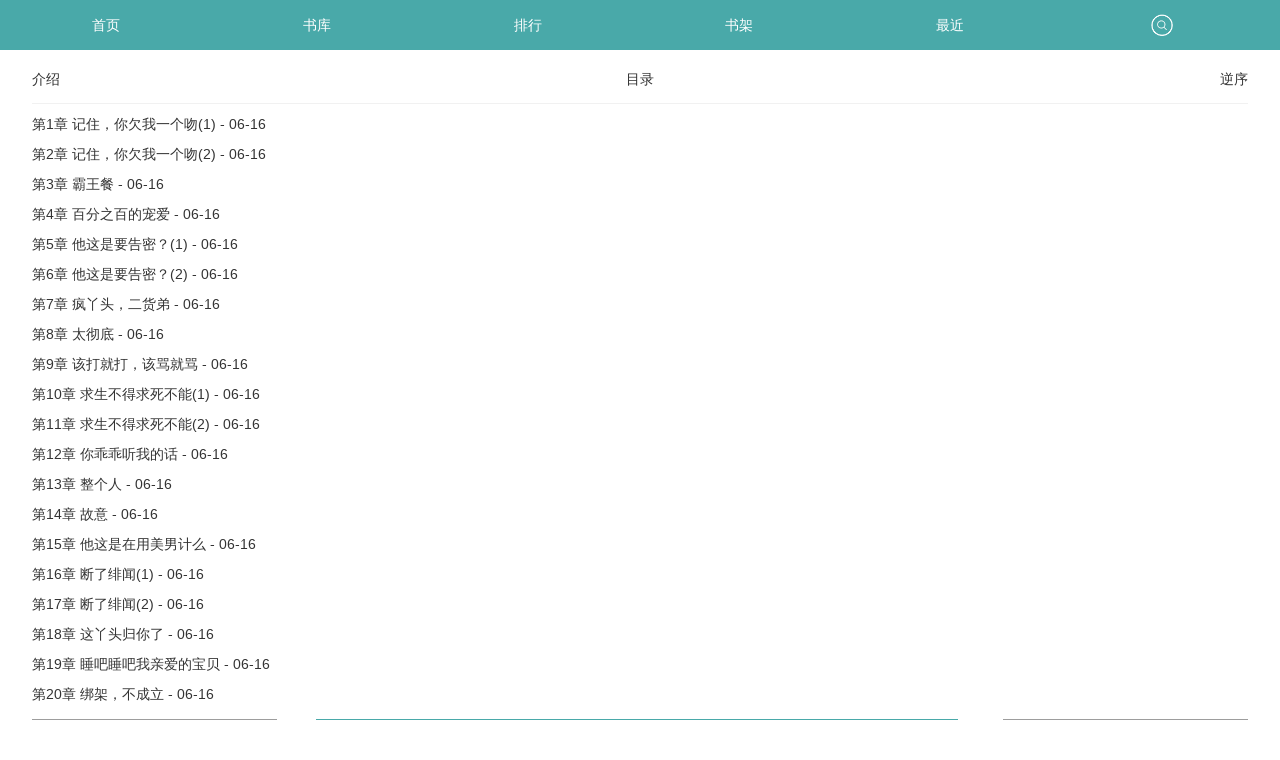

--- FILE ---
content_type: text/html; charset=UTF-8
request_url: https://wap.rouroushu.com/book/67431/18102853.html
body_size: 2609
content:
<!doctype html>
<head>
<meta http-equiv="Content-Type" content="text/html; charset=utf8" />
<meta name="viewport" content="width=device-width, initial-scale=1.0, user-scalable=no, minimum-scale=1.0, maximum-scale=1.0">
<title>腹黑老公，我要离婚！最新章节,腹黑老公，我要离婚！无弹窗-免费小说</title>
<meta name="keywords" content="腹黑老公，我要离婚！最新章节,腹黑老公，我要离婚！无弹窗" />
<meta name="description" content="腹黑老公，我要离婚！由作者(jae~love)全本作品,该小说情节跌宕起伏、扣人心弦是一本难得的情节与文笔俱佳的好书,免费小说免费提供腹黑老公，我要离婚！最新章节无弹窗广告全文阅读。" />
<link type="text/css" href="/zhaishu/css/wap.mian.css" rel="stylesheet">
<script type="text/javascript" src="/zhaishu/js/jquery.min.js"></script>
<script type="text/javascript" src="/zhaishu/js/wap.top.js"></script>
<script type="text/javascript">
var ReadParams = {
	url_previous: 'https://wap.rouroushu.com/book/67431/29701305.html',
    url_next: 'https://wap.rouroushu.com/book/67431/29700973.html',
    url_index: 'https://wap.rouroushu.com/index/67431/asc/1.html',
    url_articleinfo: 'https://wap.rouroushu.com/book/67431.html',
    url_image: 'https://wap.rouroushu.com/modules/article/images/nocover.jpg',
    url_home: 'https://wap.rouroushu.com/',
    articleid: '67431',
    articlename: '腹黑老公，我要离婚！',
    authorid: '0',
    author: 'jae~love',
    chapterid: '0',
    chaptername: '',
    chapterisvip: '',
    userid: '0',
    egoldname: '小说币'
}
</script>
</head>

<div class="zlbody">
    <div id="wrapper" class="zlwrapper">
        <header class="mian_box">
            <ul class="nav_s" >
                <li class="nav_one" style="width:16.5%;"><a href="/">首页</a></li>
                <li class="nav_one" style="width:16.5%;"><a href="https://wap.rouroushu.com/modules/article/articlefilter.php">书库</a></li>
                <li class="nav_one" style="width:16.5%;"><a href="/top/rank.html">排行</a></li>
                <li class="nav_one" style="width:16.5%;"><a href="https://wap.rouroushu.com/modules/article/bookcase.php">书架</a></li>
                <li class="nav_one" style="width:16.5%;"><a href="https://wap.rouroushu.com/modules/article/recentread.php">最近</a></li>
                <li class="nav_one" style="width:16.5%;"><a href="javascript:tipshow('#search_win','no');" class="zlsearch"></a></li>
            </ul>
        </header>
        <script>search_win();</script>
<div class="tabstit">
<span class="left"><a href="https://wap.rouroushu.com/book/67431.html">介绍</a></span>
<span>目录</span>
<span class="right">
<a href="https://wap.rouroushu.com/index/67431/desc/1.html">逆序</a></span>
</div>
<div id="readerlist">   
            <ul>
			
                <li><a href="https://wap.rouroushu.com/book/67431/29700973.html">第1章 记住，你欠我一个吻(1) - 06-16</a></li>
			
                <li><a href="https://wap.rouroushu.com/book/67431/29700975.html">第2章 记住，你欠我一个吻(2) - 06-16</a></li>
			
                <li><a href="https://wap.rouroushu.com/book/67431/29700977.html">第3章 霸王餐 - 06-16</a></li>
			
                <li><a href="https://wap.rouroushu.com/book/67431/29700979.html">第4章 百分之百的宠爱 - 06-16</a></li>
			
                <li><a href="https://wap.rouroushu.com/book/67431/29700981.html">第5章 他这是要告密？(1) - 06-16</a></li>
			
                <li><a href="https://wap.rouroushu.com/book/67431/29700983.html">第6章 他这是要告密？(2) - 06-16</a></li>
			
                <li><a href="https://wap.rouroushu.com/book/67431/29700985.html">第7章 疯丫头，二货弟 - 06-16</a></li>
			
                <li><a href="https://wap.rouroushu.com/book/67431/29700987.html">第8章 太彻底 - 06-16</a></li>
			
                <li><a href="https://wap.rouroushu.com/book/67431/29700988.html">第9章 该打就打，该骂就骂 - 06-16</a></li>
			
                <li><a href="https://wap.rouroushu.com/book/67431/29700990.html">第10章 求生不得求死不能(1) - 06-16</a></li>
			
                <li><a href="https://wap.rouroushu.com/book/67431/29700992.html">第11章 求生不得求死不能(2) - 06-16</a></li>
			
                <li><a href="https://wap.rouroushu.com/book/67431/29700994.html">第12章 你乖乖听我的话 - 06-16</a></li>
			
                <li><a href="https://wap.rouroushu.com/book/67431/29700996.html">第13章 整个人 - 06-16</a></li>
			
                <li><a href="https://wap.rouroushu.com/book/67431/29700998.html">第14章 故意 - 06-16</a></li>
			
                <li><a href="https://wap.rouroushu.com/book/67431/29701000.html">第15章 他这是在用美男计么 - 06-16</a></li>
			
                <li><a href="https://wap.rouroushu.com/book/67431/29701002.html">第16章 断了绯闻(1) - 06-16</a></li>
			
                <li><a href="https://wap.rouroushu.com/book/67431/29701004.html">第17章 断了绯闻(2) - 06-16</a></li>
			
                <li><a href="https://wap.rouroushu.com/book/67431/29701006.html">第18章 这丫头归你了 - 06-16</a></li>
			
                <li><a href="https://wap.rouroushu.com/book/67431/29701008.html">第19章 睡吧睡吧我亲爱的宝贝 - 06-16</a></li>
			
                <li><a href="https://wap.rouroushu.com/book/67431/29701010.html">第20章 绑架，不成立 - 06-16</a></li>
			
			</ul>
        </div>
		<div class="clear"></div>
		<div id="layoutpage"></div>
			  <script>adsmls();</script>
		<div class="jump-list">
<a class="pg-prev" href="#">上一页</a><div class="hd-sel"><select onchange="location.href=this.value"><option value="https://wap.rouroushu.com/index/67431/asc/<{$page}>.html" selected>第1页</option><option value="https://wap.rouroushu.com/index/67431/asc/2.html">第2页</option><option value="https://wap.rouroushu.com/index/67431/asc/3.html">第3页</option><option value="https://wap.rouroushu.com/index/67431/asc/4.html">第4页</option><option value="https://wap.rouroushu.com/index/67431/asc/5.html">第5页</option><option value="https://wap.rouroushu.com/index/67431/asc/6.html">第6页</option><option value="https://wap.rouroushu.com/index/67431/asc/7.html">第7页</option><option value="https://wap.rouroushu.com/index/67431/asc/8.html">第8页</option><option value="https://wap.rouroushu.com/index/67431/asc/9.html">第9页</option></select></div><a class="pg-next" href="https://wap.rouroushu.com/index/67431/asc/2.html">下一页</a>
        </div>
			  <script>adsmlx();</script>
			  	  <script>adslb();</script>
				  	  <script>adslb1();</script>
					  		<div class="copyright">
            <p>Copyright 2026 免费小说 All Rights Reserved</p>
			<p><div style="display: none;"><script>tj();</script></div></p>
        </div>
        </div>
		<div style="display: none;"><script src="/scripts/autopusher.js"></script></div>
<script>
(function(){
    var bp = document.createElement('script');
    var curProtocol = window.location.protocol.split(':')[0];
    if (curProtocol === 'https') {
        bp.src = 'https://zz.bdstatic.com/linksubmit/push.js';
    }
    else {
        bp.src = 'http://push.zhanzhang.baidu.com/push.js';
    }
    var s = document.getElementsByTagName("script")[0];
    s.parentNode.insertBefore(bp, s);
})();
</script>
<script>isload();</script>
</body>
</html>

--- FILE ---
content_type: text/css
request_url: https://wap.rouroushu.com/zhaishu/css/wap.mian.css
body_size: 7809
content:
@charset "gb2312";
/* CSS Document */
body{font:14px/28px helvetica,"微软雅黑",arial;color:#333;}
body,div,dl,dt,dd,ul,ol,li,h1,h2,h3,h4,h5,h6,pre,form,input,textarea,p,img,button{padding:0; margin:0;}
abbr,kbd,tt,dfn,ins,uu,abc,dse,ii{font-style:normal; display:none;line-height: 140%;margin-bottom: 10px;text-align: left;text-indent: 1em;}
html{-webkit-text-size-adjust:none;}/*解决chrome字体小于12PX问题*/
a{text-decoration:none;color:#333;}
img{border:none;}
ul,ol,li{list-style: none;}
.hidden{display:none;}
.clear{clear:both;}
.clearfix:after{content:"";display:table;clear:both}
.left{float:left !important}
.right{float:right !important}
.pleft{padding-left:5px;}
.pright{padding-right:5px;}
.pleftright{padding:0 5px;}
.zlbody{width:100%; height:100%; overflow:hidden;}
.blue{color:#4BA0A0; font-size:20px;}
.a_red{color: #FF1F00}
.text-left{text-align:left !important;}
.text-right{text-align:right !important;}

/*头部*/
.wjlb,.zl_book_name,.lb,.jpbt,.fx_bg_box,.zp_bt,.btn_book,.bookintro,#product,#newlist,#sitebox,.down{width:90%;overflow:hidden;margin:0 auto;}
.zl_djjp,.zldssw,.nr .zl_booknr li,.zl_djjp .Nr,.zldssw .bg,.fx_bg,#center{width:100%;overflow:hidden;margin:0 auto;}
.page-list{height:auto;max-height:300px;text-align:center;width:95%;margin:0 auto;overflow: hidden;}
ins{background:transparent;text-decoration: none;}
#footer{margin-top:10px;}
.zl_header{height:30px; padding:10px 10px 0 10px; background:#49A9A9; overflow:hidden;}
.zlwrapper{position:relative; z-index:100; background: #fff;}
.nav_s{background:#49A9A9; height:50px; clear: both; overflow:hidden;}
.nav_s li{float:left; text-align:center; line-height:50px; height:50px;}
.nav_s li a{font-size:14px; color:#FFF;}
.nav_s li>a.cur{border:1px solid #208181;border-radius:.375rem;height:36px;line-height:36px;display:inherit; margin:6px auto;}

#loading{position:absolute;left:50%;top:50%;transform:translate(-50%,-50%);z-index:10000; vertical-align:middle;font-size:18px;color:#49A9A9; display:none;}
.mian_box{margin-bottom:15px;}
.mian_box .nav_s .nav_one,#footer .nav_s .nav_one,#nr_footer .nav_s .nav_one{width: 20%;}
.zlsearch{display:inline-block;height:22px;width:22px;overflow:hidden;background:url(/img/search.png) no-repeat;background-size:22px 22px;margin-top:14px;}
.com-sec{background-color:#fff;border-bottom:2px solid #4BA0A0; margin-bottom:15px;}
nav.nav{background-color:#fff;padding:0 10px 15px}
nav.nav li{float:left;position:relative;width:20%;text-align:center;margin-bottom:0;overflow:visible}
nav.nav li>a{display:block;padding:10px 0 5px}
nav.nav li>a i{display:block;width:40px;height:40px;margin:0 auto;overflow:hidden;background-size:contain;background-position:50% 50%;background-repeat:no-repeat}
nav.nav li>a.n-comp i{background-image:url(/img/icon_quanben.png)}
nav.nav li>a.n-boys i{background-image:url(/img/icon_nansheng.png)}
nav.nav li>a.n-girls i{background-image:url(/img/icon_nvsheng.png)}
nav.nav li>a.n-flower i{background-image:url(/img/icon_xianhuabang.png)}
nav.nav li>a.n-seri i{background-image:url(/img/icon_lianzai.png)}
nav.nav li>a span{display:block;text-align:center}
.tipwin,.dialog{width:89%;overflow:hidden;height:auto;margin:2% 5%;border:1px solid #49A9A9;border-radius:5px;position: fixed;z-index: 1000;background: #fff;}
.dialog h3,.tipwin h3{height:40px;line-height:44px;position: relative;background:#f7f7f7; padding-left:10px;border-bottom: 1px solid #CCC;color: #100;font-size:14px;font-weight:normal;}
#search_win{width:90%;overflow:hidden;height:auto;margin:2% 5%;}
#search_win input{width:60%;height:32px;line-height:30px; *line-height:32px; padding:0 15px;background-color:transparent;border:1px solid #49A9A9;border-radius:5px;}
#search_win input:focus{box-shadow:none;}
.search_small{width:25%;margin-left:15px;border:1px solid #49A9A9;border-radius:5px;-moz-border-radius:5px;-webkit-border-radius:5px;height:34px;line-height:32px;color:#100;font-size:16px;cursor: pointer;background-color:#FDFDFD; vertical-align:middle;}
.dialog ul{width:90%;color:#666;font-size:16px; padding-left:10px;}
.dialog ul li{margin-bottom:10px;position:relative;}
.dialog ul li input{width:15%;height:20px;}
#shoulu li input{width:85%;height:35px;*line-height:35px;border:1px solid #BDE6F2; padding:0 10px;}
.dialog ul li .area{width:90%;height:90px; padding:5px;overflow:auto;resize:none;border:1px solid #CCC;*margin-left:-20px;}
.dialog .wrapper,.tipwin .wrapper{color:#AD7830;line-height:30px;padding:10px 5px;max-height:300px;overflow:auto;font-size:16px;}
.dialog .wrapper p{text-indent: 2em;}
.raward{height:30px;*line-height:30px; margin-bottom:10px;}
.raward input{width:9%;height:18px;}
.input_el{margin:0 8%;text-align:center;padding-bottom:10px;}
.btn_small{display:inline-block;margin:0 10px;border:1px solid #49A9A9;border-radius:5px;-moz-border-radius:5px;-webkit-border-radius:5px;width:40%;height:35px;line-height:35px;color:#100;font-size:16px;cursor: pointer;background-color:#FDFDFD;}
.shoulu{width:90%;position:relative; padding:30px 0 15px;}
.shoulu li{margin:0 10%;margin-bottom:15px; width:90%; border:1px solid #e6e6e6;}
.shoulu input{display:block;border:none;width:90%;height:34px;line-height:34px\9; *line-height:34px; padding:0 5%;background-color:transparent;}
/*第一屏的图书*/
.zl_k{border-bottom:2px solid #4BA0A0; overflow:hidden;padding-bottom:20px;}
.zlbook_tj{margin:0 auto; width:95%; clear:both; overflow: hidden;}
.zlbook_tj li{width:33.33%; float:left;text-align:center; padding-bottom:5px;}
.zl_book_name a{color:#484848; font-size:12px;}
.zl_book_name{height:30px; line-height:30px; text-align:center;}
.zl_djjp .Nr{border-top:1px solid #e6e6e6; background:#f9f9f9; padding-bottom:20px;}
.jpbt{height:40px;}
.jpbt span{font-size:18px; color:#82bebe; float:left;line-height:40px;}
.jpbt i{font-style:normal; float:right; line-height:40px; color:#4BA0A0;}
.one_radius{margin:0 auto; overflow: hidden; width:88%;}
.radius_l{width:10%; float:left;}
.radius_a{width:30px; height:30px; text-align:center; line-height:30px; border-radius:15px; display:inline-block; color:#fff; margin-top:20px; background:#ff6000;}
.c_r_a{display:inline-block; float:left;overflow:hidden; border-bottom:1px solid #e0e0e0; padding:10px 0; width:100%;}
.c_r_a li{height:28px; overflow:hidden;}
.c_r_a li span{font-size:14px;}
.c_r_a li a{font-size:16px; font-weight:bold; color:#000;}
.zldssw{border-top:2px solid #4BA0A0;}
.zldssw .nr{width:88%; margin:0 auto; padding-top:5px;}
.zldssw .bg{background:#f9f9f9;border-top:1px solid #e6e6e6;padding-bottom:15px;}
.nr .zl_book{border-bottom:1px solid #ebebeb; padding:15px 0;height:122px; }
.nr .zl_bookimg{width:90px; float:left; margin-right:10px;}
.nr .zl_booknr{width:60%; float:left; overflow:hidden; display:block;}

.nr .bookimg{width:100px;height:130px;float:left;margin-right:10px;}
.zl_booknr p{color:#CCC;line-height:22px;}
.zl_booknr ul{margin-top:-5px;}
.zl_booknr ul li p{height:62px; overflow:hidden; color:#000;}
.lb{padding-top:10px;}
.lb ul li{height:30px; line-height:30px; overflow:hidden;}
.lb ul li a,.lb ol li a{color:#000;}
.lb ul li span,.lb ol li span,.wjlb li span{color:#838383; margin-right:5px;}
.wjlb{padding-top:15px;}
.wjlb li{height:30px; overflow:hidden;}
.wjlb li a{color:#000;}

.fx_bg{padding:10px 0px;}
.xq_bookne .one{height:28px;line-height:20px;}
.xq_bookne .one em{font-style:normal;font-size:16px;}
.xq_bookne div{height:21px;line-height:20px;overflow:hidden;}
.xq_bookne{float: right;width: 65%;*width:55%;_width:55%}
.zp_bt{font-size:16px;height:35px;line-height:35px;}

.line_s_box{width:100%;padding:5px 0;}
.btn_book,.bookintro{clear:both;}
.btn_book .ksaa_btn{width:23%;float:left;}
.btn_book .fraa_btn{width:23%;float:right;}
.zp_act{background:#49A9A9;color:#fff;border-radius:5px;}
.zp_bf,.zp_bff{background: #fff;color:#000;border:1px solid #dfdfdf;border-radius:5px;}
.zp_bff{margin-left:2%;}
.btn_book a{text-align:center;display:inline-block;height:30px;line-height:30px;}
.bookintro{height:auto; max-height:96px;}
.bookintro p{color:#8b8b8b;line-height:24px;text-indent:2em;}
.zkqw{width:100%;text-align:center;height:30px;line-height:20px;background:url(/img/zkqw_bg.png) center center no-repeat;margin-top:10px;}
.zkqw a{color:#333;}

.down ul{padding:10px 0;}
.down ul li{height:36px;line-height:36px; border-bottom:1px dashed #dfdfdf; padding-left:5px;}
.down ul li span{ color:#A0A0A4; font-size:12px;}
.down ul li a{ float:right; padding-right:10px; color:#49A9A9}

.tabstit{text-align:center;border-bottom:1px solid #F1F1F1; padding-bottom:10px;}
#readerlist,.tabstit,.jump-list{width:95%;margin:0 auto;background:#fff;}
#readerlist ul{float:left;margin:5px auto;color:#949494;}
#readerlist ul li{line-height:30px;width:95%;float:left;overflow:hidden;text-overflow:ellipsis; white-space:nowrap;}
#readerlist ul li a:visited{color:#949494;}
#readerlist ul li a:hover{color:#49A9A9;}

.jump-list{padding:5px 0 10px;}
.jump-list a{display:inline-block;vertical-align:middle;text-align:center;height:35px;line-height:35px;}
a.pg-prev,a.pg-next{border:1px solid #9d9d9d;background-color:#fff;color:#666;width:20%;}
a.pg-next{float:right;}
div.hd-sel{display:inline-block;width:50%;position:absolute;overflow:hidden;border:1px solid #49A9A9; float:left;height:35px;line-height:35px; margin:0 3%;text-align:center; color:#49A9A9}
div.hd-sel select{background-color:transparent;border:none;width:auto;padding:0 20px;color:#49A9A9;height:35px;line-height:35px;appearance:none;-moz-appearance:none;-webkit-appearance:none;}
div.hd-sel select option{white-space:nowrap;overflow:hidden;text-overflow:ellipsis;}

#product{width:92%;overflow:hidden;margin:0 auto;}
#product,#newlist{background: #fff;padding-bottom:10px;}
#product h2,#newlist h2{height:34px;line-height:34px;font-size:16px;font-weight:normal;padding:0 5px 5px;}
#product ul,#newlist ul{height:auto;}
#product ul li{float:left;width:33.33%;overflow:hidden;color:#888;text-align:center; padding-bottom:10px;}
#product ul li h3{height:25px;line-height:27px;overflow:hidden; font-size:14px;font-weight:normal;text-align:center}
#product ul li img{width:85%;max-width:90px;height:122px;}
#product ul li a,#newlist ul li a{color:#333;}
#product ul li a:hover,#newlist ul li a:hover{color:#f99800;}
#newlist ul li{float:left;display:inline;width:90%;overflow:hidden;color:#888;position:relative; height:30px;}

.c_nr{background-color:#FBF6EC;color:#fff}
.header{background-color:#49A9A9;color:#fff;height:50px;line-height:50px;z-index:100;text-align:center;}
.header li{text-align:center;padding:0 5px;display:block;}
.header li a{margin:0 auto;}
.head-left,.head-right{width:13%;text-align:center;background-color:#82bebe;border-radius:3px;height:28px;line-height:28px;font-size:14px; margin-top:11px;box-shadow:0 0 2px 1px #559292;}
.head-left{float:left;}
.head-right{float:right;}
.head-book{width:auto;}
.header li h1{font-size:16px;overflow:hidden;height:50px;line-height:50px;}
.header li a{color:#fff;}
.nr_set{padding:10px 5px;font-size:12px;background-color:#ECF0F0;position:relative;z-index:100;height:28px;line-height:22px;color:#49A9A9}
.nr_set .set1{float:right;padding:2px 10px;border:1px solid #49A9A9;margin:0 5px;border-radius:5px;}
.nr_set .set2{float:left;border:1px solid #49A9A9;margin-left:5px;padding:2px 7px;border-radius:5px;}
.nr_title{padding:10px 5px;font-size:16px;text-align:center;color:#333;position:relative;z-index:100;}
.nr_page{z-index:100;text-align:center;margin:auto;width:94%;height:33px;}
.nr_page li{text-align:center;width:29.5%;float:left;background-color:#f4f0e9;border:1px solid #ccc;line-height:32px; border-radius:5px;}
.nr_page li a,.nr_set a{display:block;color:#49A9A9;}
.nr_page li a:visited{color:#49A9A9;}
.nr_page li a:hover{color:#49A9A9;}

#wap_content{line-height:28px;word-wrap:break-word;letter-spacing:0.1em;line-height:120%;width:90%; height:auto;color:#555;font-size:18px;margin:20px auto;}
#wap_content p{line-height:140%;margin-bottom:10px;text-align:left;text-indent:1em;}
#wap_content p a{font-size:17px; margin-right:28px}
#wap_content img{margin:0 auto;}
#wap_content .watermark{display:none}

/*底部内容*/
.copyright{line-height: 20px; padding:10px 0 25px 0;text-align:center; color:#666;background-color:#f9f9f9;clear:both;border-top:1px solid #e6e6e6;}
.copyright a{padding:0 5px;}
footer{padding:10px 0;background:#49A9A9;color:#FFF;clear:both;}
footer ul{width:83%; margin:0 auto;}
footer ul li{text-align:center;}
footer ul li a{color:#FFF;}

/*top*/
.top-tab{display:-webkit-box;display:-webkit-flex;display:-ms-flexbox;display:flex}
.top-tab li{-box-sizing:border-box;height:40px;line-height:40px;border-bottom:1px solid #dfdfdf;font-size:16px;-webkit-box-flex:1;webkit-flex:1;-ms-flex:1;flex:1;text-align:center}
.top-tab li.cur{color:#4BA0A0;border-bottom:2px solid #4BA0A0}

#sitebox{background:#fff;}
#sitebox dl{border-bottom:1px solid #eee;float:left; padding:15px 0; width:100%;}
#sitebox dt{float:left;position:relative;width:90px;height:120px; margin-right:10px}
#sitebox dd{overflow:hidden;*zoom:1;width:auto;line-height:22px;color:#888;}
#sitebox dd h3{font-size:14px;font-weight:bold;}
#sitebox dd a{color:#4BA0A0}
#sitebox dd.book_des a{color:#888;}
#sitebox dd .uptime{float:right;color:#C90;font-weight:normal}
.book_other,.book_des{color:#888;line-height:2.0;margin-top:5px}
.book_other span{color:#999;padding-left:10px; font-size:12px;float:right;}

.m-cate{background-color:#f4f0e8;padding:10px 0 0 10px}
.m-cate li{width:50%;padding:0 10px 10px 0;}
.m-cate li img{display:block;width:100%}
.m-cate li,.s-cate ul li{float:left;box-sizing:border-box}
.s-cate h3,.s-cate h3 span{height:50px;;position:relative}
.s-cate ul{padding-left:10px}
.s-cate h3{margin:0 20px 20px;;line-height:75px; text-align:center;}
.s-cate h3 span{display:inline-block;margin-top:-4px;padding:0 10px;color:#4BA0A0;background-color:#fff;z-index:90;font-size:18px}
.s-cate ul li{width:33.3333%;padding-right:10px;padding-bottom:10px; text-align:center}
.s-cate ul li img{display:block;width:100%;margin-bottom:.1875rem}
.s-cate ul li i{display:block;font-size:14px}
.sch-sel{margin-top:-1px;position:relative;overflow:hidden; margin-bottom:10px;}
.sch-sel ul{position:relative;background-color:#66c8c8}
.sch-sel p{position:absolute;top:-100px;height:50px;line-height:50px;box-sizing:border-box;border-bottom:1px solid #dfdfdf;font-size:16px;color:#525252;background-color:#fff;text-align:center}
.sch-sel ul li{padding:10px 0 3px 8px;border-bottom:1px solid #49A9A9;}
.sch-sel ul li label{display:none}
.sch-sel ul li>a{display:inline-block;height:30px;line-height:30px;box-sizing:border-box;padding:0 2.1%;color:#EEFCFD; margin-bottom:5px;font-size:12px}
.sch-sel ul li>a:active{color:#fff}
.sch-sel ul li>a.cur{border:1px solid #208181;border-radius:.375rem;color:#208181;}
.sel-fold .sch-sel{position:fixed;z-index:999;background-color:#fff;top:0;left:0;right:0;height:50px}
.sel-fold .sch-sel ul{display:none}
.sel-fold .sch-sel p{position:static;top:0}
/*会员*/
.nav_two{width:16.6%;}
.nav_two em{color: #ff6600;font-style:normal;font-family:"微软雅黑"; font-weight:bold}
.user-sel{position:relative;overflow:hidden;}
.user-sel ul{border-bottom:1px solid #49a9a8}
.user-sel ul li{padding:8px 10px;}
.user-sel ul li>a{display:inline-block;height:36px;line-height:36px;box-sizing:border-box;padding:0 8px;font-size:15px}
.user-sel ul li>a:active{color:#fff}
.user-sel ul li>a.cur{border:1px solid #49a9a8;border-radius:.375rem;}
.user-sel ul li span{color:#A0A0A4; display:block; padding:5px 0; font-size:13px;}
.user-sel ul li .c_blue{color:#099494;}
.bookcase,.conBox,.infoBox{width:94%; margin:10px auto}
.booklist ul{border-bottom:1px dashed #49a9a8; padding:5px;}
.booklist ul li{overflow:hidden;text-overflow:ellipsis; white-space:nowrap; height:28px;}
.booklist ul li input,.rullist ul li input{width:20px; height:20px;margin-right:10px;vertical-align:middle;}
.booklist ul li a{color:#49A9A9;vertical-align:middle;}
.booklist ul li span{color:#A0A0A4; font-size:14px;}
.name{overflow:hidden;height:30px !important; font-size:15px;}
/*.name a{padding-right:10px;}*/
.select_all{padding:10px 5px 0;}
.select_all #chkAll{width:20px; height:20px;margin-right:15px;vertical-align:middle;}
.deleteBtn,.select_all select,.greenBtn,.sendlist select{height:30px;border:1px solid #49A9A9;border-radius:.375rem;color:#666;vertical-align: middle; background:#EBEBEB;}
.deleteBtn{width:20%;cursor:pointer;margin-right:15px; word-spacing:10px;}
.select_all select,.sendlist select{width:30%;padding-left:10px;}
.select_all span{margin-right:15px; color: #84847b;}
.conBox ul{padding:5px;font-size:16px;}
.conBox li{height:40px;padding:0 5px; margin:5px 0;}
.height{height:30px !important;}
.conBox li input{vertical-align:middle; margin:0 10px;height:25px;border:1px solid #49A9A9; padding-left:10px; width:60%;}
.conBox li input.prov{width:20%;}
.gender{width:8% !important;}
.pre{ height:30px !important;color:#A0A0A4; font-size:14px;}
.leftBtn{width:92%;text-align:center; margin:0 auto;}
.greenBtn{width:50%;cursor:pointer;word-spacing:10px;}
.message{width:100%;}
.rulbox,.send,.blueBox{height: 32px;line-height: 32px;background: #ecfcfc;border: solid 1px #e8e8e8;color: #8dadad; padding:0 3%; text-align:center;}
.rulbox li,.rullist li{text-align:center;float:left; width:33.33%;}
.rullist,.sendlist{width:94%;color: #A0A0A4; font-size:13px; margin:0 3%}
.rullist ul{border-bottom:1px dashed #49a9a8;height:35px;display: flex;justify-content:center;align-items:Center; padding:2px 0;}
.rullist li{vertical-align:middle;overflow: hidden;}
.rullist li a{color:#49A9A9;}
.rullist ul.last{border-bottom:none;}

.sendlist .height{margin:10px 0;}
.sendlist input{vertical-align: middle;height: 30px;border: 1px solid #49A9A9;padding-left:5px;}
.sendlist .adsday{ height:30px; text-align:center; margin-left:10px;}
.sendlist .deleteBtn{padding-left:0 !important; width:25%;}
.sendlist .textbox{width:60%;}

.user-margin{margin:15px 3% !important;}
.copy{margin-left:10px;background: #82bebe;display: inline-block;width: 15%;height: 30px; border: none;line-height: 26px;color: #fff;vertical-align: middle;text-align: center;cursor: pointer;letter-spacing: 2px;}
.conBox ul.headList{ padding:0;}
.headList li{float:left; width:25%; height:115px;padding:0; text-align:center; margin-bottom:10px;}
.headList li img{border:solid 1px #49A9A9; padding:2px; height:76px;}
.centerBtn{ text-align:center; margin:20px auto; width:60%;}
.mheight{ height:40px;}
.infoBoxLeft{width: 40%;float: left;margin-right: 18px;}
.infoBoxRight{width: 52%; float:right;}
.infoBoxtop{ float:left;}
.infoBox li{color: #666; height:30px;}
.recharge label{color: #999;}
.infoBox span {color:#099494;}
.recharge em{font-size: 14px;font-weight: bold;color: #ff6600;font-style:normal}
.readold{color: #888 !important;}
.selects{ width:96%; margin:5px auto 15px;}
.blueBox{ text-align:left; padding:0 3%}
.blueBox span{ float:right;}
.megInfo{line-height: 26px;color: #666; word-wrap: break-word;padding: 10px 4%;}
.caption {border-bottom: 1px dashed #49a9a8;color: #C63; padding:5px 0 10px;}
.substance{padding: 5px 0 10px 0;border-bottom: 1px dashed #49a9a8;}
.substance p{ border-bottom:1px dashed #c6c4c4; padding-bottom:5px; margin-bottom:5px;}
.mssblue{ height:35px;display: flex;justify-content:center;align-items:Center; width:25%; float:left; margin:10px 10px 20px;}
.sendbox{width:80%;}
.sendbox1{background:none !important;}
.sendbox2{width:46%; margin-right:15px ;}
.textsub{margin-top: 8px;}
.textsub textarea {padding: 3px 5px;color: #999; border: 1px solid #82bebe;width:95%;height: 150px; font-size:20px;}

/*注册登录*/
.c_red{color:#ff6600};
.c_blue{color:#84ae48;}
.c_green{color:#49A9A9;}
.d_ok{color:#84ae48;}
.d_err{color:#ff3737;}
.d_on{color:#bbb;}
.log-fm{padding:.75rem .3125rem 1.1875rem;}
.p_gap{ padding-top:10px;}
.le_r_m{width:50px;text-align:left;display:inline-block;color:#666;height:32px;line-height:32px;vertical-align:top;padding-left:20px;}
.log_inp{height:30px;line-height:30px;border:1px solid #ccc;padding-left:12px;width:60%;margin-right:6px}
.pl_102{margin:20px 0;text-align:center;}
.pl_102 input{ list-style:none;}
.log_sub{width:60%;text-align:center; height:50px; font-size:20px;font-family:"Arial", "Tahoma", "微软雅黑", "雅黑";}
.log-link{margin-left:20px;font-size:16px;}
.log-link a{color:#49A9A9;text-decoration: none; margin-left:20px;}
.input_tip{margin:10px 0 0 20px;line-height:20px;font-size:12px;}
.ver_m{vertical-align:middle;height:20px;background-color:#FBF6EC;}
.c9{color:#666; font-size:16px; margin-bottom:10px;}
.m_none{margin-top:0;}
.m-left-right{margin:0 15px;}
.layout-win{position: fixed;z-index: 2147483647;top: 0;left: 0;width: 100%;height: 100%;background-color: rgba(0,0,0,0.2);}
.layout-con{position: absolute;left: 0;right: 0;bottom: 0;box-shadow: 0 0 8px 1px rgba(0,0,0,0.4);}
.win-night,.win-night .head-book span{background-color: #32373B;}
.win-night .head-book span{box-shadow: 0 0 8px 1px #3e4245;}
.win-night .header,.win-night .footer,.win-night .nav_s{background-color: #3e4245;color: #999;}
.win-night #nr_title{color: #999;}
.win-night .nr_page li{background-color:#3e4245;border:1px solid #313538;}
.win-night .nr_set{background-color:#32373B;}
.win-night a{color: #b9b4b4 !important;}
.win-night .nr_set a,.win-pink .nr_set a{color:#49A9A9 !important;}
.win-pink{background-color: #fff5f8;}
.win-pink .head-book span{background-color:#f5e4e4; color:#333;box-shadow: 0 0 8px 1px #e5dcdf;}
.win-pink .header,.win-pink .footer,.win-pink .nav_s{background-color: #e5dcdf;color:#666;}
.win-pink .nr_set{background-color:#f5e4e4;}
.win-pink a{color: #666 !important;}
.win-pink .nr_page li{background-color:#ebe6e8;}
.win-yellow{background-color:#FBF6EC;}
.win-blue{background-color: #dfecf0;}
.win-blue .nr_page li{background-color:#dee8eb;}
.win-green{background-color: #e3efe3;}
.win-green .nr_page li{background-color:#dae7da;}
.win-gray{background-color: #e0e0e0;}
.win-gray .nr_page li{background-color:#d7d7d7;}
.icon-dec,.icon-inc{background-repeat:no-repeat; background-size:26px 25px;-moz-background-size:26px 25px; background-position:center;}
.icon-dec{background-image:url(/img/icon-dec.gif);}
.icon-inc{background-image:url(/img/icon-inc.gif);}
.setting{padding:5px 5px;background-color: #fff;-webkit-user-select: none;user-select: none;}
.setting li{line-height: 50px;padding-left: 50px;position: relative;}
.setting li label{position: absolute; color:#333;top: 0;left: 10px;}
.setting li a{display: inline-block;margin: 0 8px;width: 70px;height: 30px;border-radius:3px;line-height: 30px;text-align: center;vertical-align: middle;cursor: pointer;color: #666;font-size:14px;}
.setting li.theme a{padding: 2px;width: 30px;border-radius: 20px;box-shadow: 0 0 8px 1px rgba(0,0,0,0.5);-webkit-tap-highlight-color: transparent;}
.setting li.theme a.select{padding: 0;border: 2px solid #fe4e30;}
.setting li.size a{border: 1px solid #ccc;}
.setting li.size a#fontsize{color: #888;-webkit-tap-highlight-color: transparent;}
.setting li.default a{border: 1px solid #ccc;border-radius: 3px;font-size:13px;}
.setting li span{font-size:12px;color: #49A9A9;}